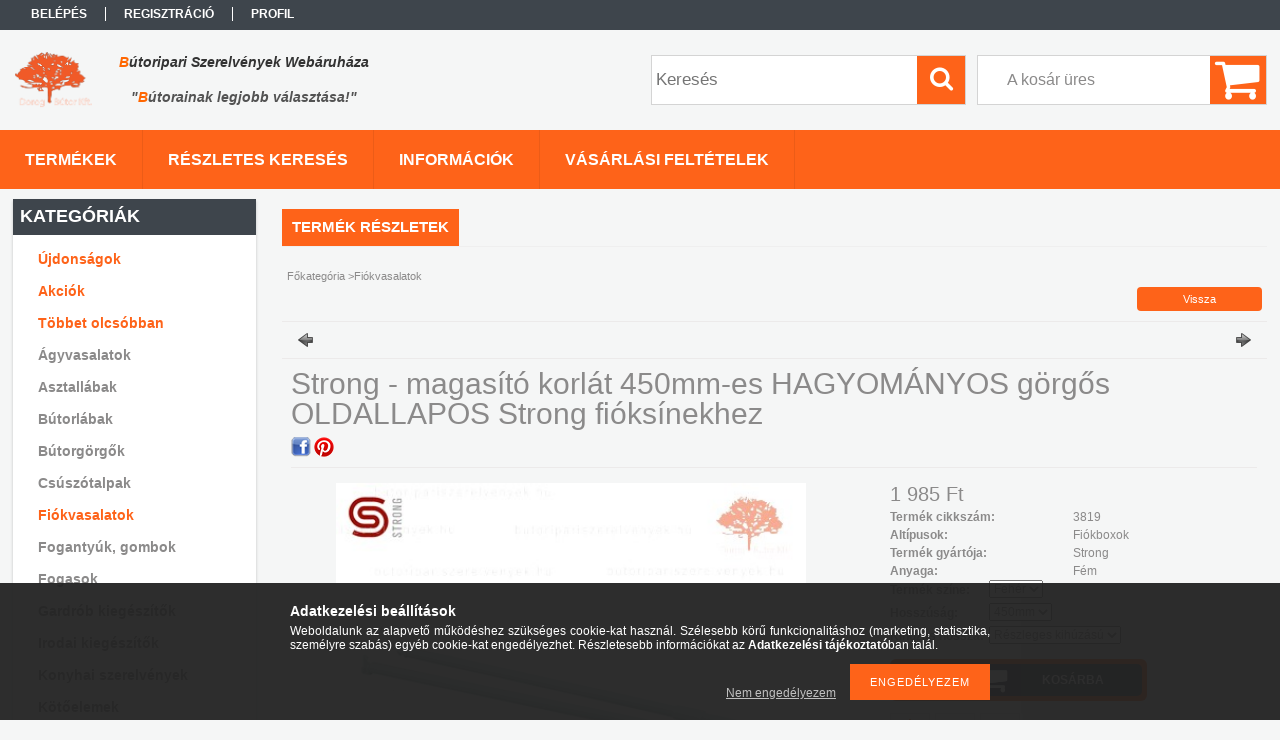

--- FILE ---
content_type: text/html; charset=UTF-8
request_url: https://butoripariszerelvenyek.hu/spd/286642/Strong-magasito-korlat-450mm-es-HAGYOMANYOS-gorgos
body_size: 15714
content:
<!DOCTYPE html PUBLIC "-//W3C//DTD XHTML 1.0 Transitional//EN" "http://www.w3.org/TR/xhtml1/DTD/xhtml1-transitional.dtd">
<html xmlns="http://www.w3.org/1999/xhtml" lang="hu" xml:lang="hu">
<head>

<meta content="width=device-width, initial-scale=1.0, maximum-scale=2.0" name="viewport" />

<meta http-equiv="Content-Type" content="text/html; charset=utf-8">
<meta http-equiv="Content-Language" content="HU">
<meta http-equiv="Cache-Control" content="no-cache">
<meta name="description" content="Strong - magasító korlát 450mm-es HAGYOMÁNYOS görgős OLDALLAPOS Strong fióksínekhez, A korlát frontba szerelése ø10mm-es tiplivel történik!, Bútoripariszerelvén">
<meta name="robots" content="index, follow">
<meta http-equiv="X-UA-Compatible" content="IE=Edge">
<meta property="og:site_name" content="Bútoripariszerelvények.hu" />
<meta property="og:title" content="Strong - magasító korlát 450mm-es HAGYOMÁNYOS görgős OLDALLA">
<meta property="og:description" content="Strong - magasító korlát 450mm-es HAGYOMÁNYOS görgős OLDALLAPOS Strong fióksínekhez, A korlát frontba szerelése ø10mm-es tiplivel történik!, Bútoripariszerelvén">
<meta property="og:type" content="product">
<meta property="og:url" content="https://butoripariszerelvenyek.hu/spd/286642/Strong-magasito-korlat-450mm-es-HAGYOMANYOS-gorgos">
<meta property="og:image" content="https://butoripariszerelvenyek.hu/img/43285/286629/470x450/286629.jpg">
<meta name="google-site-verification" content="891tbUGtcsHXl3RsFclAAoYBorV-D7k2AxByW8Tv1V4">
<meta property="fb:admins" content="220019544811134">
<meta name="mobile-web-app-capable" content="yes">
<meta name="apple-mobile-web-app-capable" content="yes">
<meta name="MobileOptimized" content="320">
<meta name="HandheldFriendly" content="true">

<title>Strong - magasító korlát 450mm-es HAGYOMÁNYOS görgős OLDALLA</title>


<script type="text/javascript">
var service_type="shop";
var shop_url_main="https://butoripariszerelvenyek.hu";
var actual_lang="hu";
var money_len="0";
var money_thousend=" ";
var money_dec=",";
var shop_id=43285;
var unas_design_url="https:"+"/"+"/"+"butoripariszerelvenyek.hu"+"/"+"!common_design"+"/"+"custom"+"/"+"bipsz.unas.hu"+"/";
var unas_design_code='0';
var unas_base_design_code='1300';
var unas_design_ver=2;
var unas_design_subver=0;
var unas_shop_url='https://butoripariszerelvenyek.hu';
var responsive="yes";
var config_plus=new Array();
config_plus['product_tooltip']=1;
config_plus['money_type']='Ft';
config_plus['money_type_display']='Ft';
var lang_text=new Array();

var UNAS = UNAS || {};
UNAS.shop={"base_url":'https://butoripariszerelvenyek.hu',"domain":'butoripariszerelvenyek.hu',"username":'bipsz.unas.hu',"id":43285,"lang":'hu',"currency_type":'Ft',"currency_code":'HUF',"currency_rate":'1',"currency_length":0,"base_currency_length":0,"canonical_url":'https://butoripariszerelvenyek.hu/spd/286642/Strong-magasito-korlat-450mm-es-HAGYOMANYOS-gorgos'};
UNAS.design={"code":'0',"page":'artdet'};
UNAS.api_auth="64a698a148e8ba504b7aea1b7d441bda";
UNAS.customer={"email":'',"id":0,"group_id":0,"without_registration":0};
UNAS.shop["category_id"]="212242";
UNAS.shop["sku"]="286642";
UNAS.shop["product_id"]="105123629";
UNAS.shop["only_private_customer_can_purchase"] = false;
 

UNAS.text = {
    "button_overlay_close": `Bezár`,
    "popup_window": `Felugró ablak`,
    "list": `lista`,
    "updating_in_progress": `frissítés folyamatban`,
    "updated": `frissítve`,
    "is_opened": `megnyitva`,
    "is_closed": `bezárva`,
    "deleted": `törölve`,
    "consent_granted": `hozzájárulás megadva`,
    "consent_rejected": `hozzájárulás elutasítva`,
    "field_is_incorrect": `mező hibás`,
    "error_title": `Hiba!`,
    "product_variants": `termék változatok`,
    "product_added_to_cart": `A termék a kosárba került`,
    "product_added_to_cart_with_qty_problem": `A termékből csak [qty_added_to_cart] [qty_unit] került kosárba`,
    "product_removed_from_cart": `A termék törölve a kosárból`,
    "reg_title_name": `Név`,
    "reg_title_company_name": `Cégnév`,
    "number_of_items_in_cart": `Kosárban lévő tételek száma`,
    "cart_is_empty": `A kosár üres`,
    "cart_updated": `A kosár frissült`
};


UNAS.text["delete_from_compare"]= `Törlés összehasonlításból`;
UNAS.text["comparison"]= `Összehasonlítás`;

UNAS.text["delete_from_favourites"]= `Törlés a kedvencek közül`;
UNAS.text["add_to_favourites"]= `Kedvencekhez`;






window.lazySizesConfig=window.lazySizesConfig || {};
window.lazySizesConfig.loadMode=1;
window.lazySizesConfig.loadHidden=false;

window.dataLayer = window.dataLayer || [];
function gtag(){dataLayer.push(arguments)};
gtag('js', new Date());
</script>

<script src="https://butoripariszerelvenyek.hu/!common_packages/jquery/jquery-3.2.1.js?mod_time=1682493235" type="text/javascript"></script>
<script src="https://butoripariszerelvenyek.hu/!common_packages/jquery/plugins/migrate/migrate.js?mod_time=1682493235" type="text/javascript"></script>
<script src="https://butoripariszerelvenyek.hu/!common_packages/jquery/plugins/bgiframe/bgiframe.js?mod_time=1682493235" type="text/javascript"></script>
<script src="https://butoripariszerelvenyek.hu/!common_packages/jquery/plugins/ajaxqueue/ajaxqueue.js?mod_time=1682493235" type="text/javascript"></script>
<script src="https://butoripariszerelvenyek.hu/!common_packages/jquery/plugins/color/color.js?mod_time=1682493235" type="text/javascript"></script>
<script src="https://butoripariszerelvenyek.hu/!common_packages/jquery/plugins/autocomplete/autocomplete.js?mod_time=1751452520" type="text/javascript"></script>
<script src="https://butoripariszerelvenyek.hu/!common_packages/jquery/plugins/cookie/cookie.js?mod_time=1682493235" type="text/javascript"></script>
<script src="https://butoripariszerelvenyek.hu/!common_packages/jquery/plugins/treeview/treeview.js?mod_time=1682493235" type="text/javascript"></script>
<script src="https://butoripariszerelvenyek.hu/!common_packages/jquery/plugins/treeview/treeview.edit.js?mod_time=1682493235" type="text/javascript"></script>
<script src="https://butoripariszerelvenyek.hu/!common_packages/jquery/plugins/treeview/treeview-unas.async.js?mod_time=1682493235" type="text/javascript"></script>
<script src="https://butoripariszerelvenyek.hu/!common_packages/jquery/plugins/tools/tools-1.2.7.js?mod_time=1682493235" type="text/javascript"></script>
<script src="https://butoripariszerelvenyek.hu/!common_packages/jquery/plugins/bxslider/bxslider-4.2.12.js?mod_time=1682493235" type="text/javascript"></script>
<script src="https://butoripariszerelvenyek.hu/!common_packages/jquery/own/shop_common/exploded/common.js?mod_time=1764831093" type="text/javascript"></script>
<script src="https://butoripariszerelvenyek.hu/!common_packages/jquery/own/shop_common/exploded/common_overlay.js?mod_time=1754986321" type="text/javascript"></script>
<script src="https://butoripariszerelvenyek.hu/!common_packages/jquery/own/shop_common/exploded/common_shop_popup.js?mod_time=1754991412" type="text/javascript"></script>
<script src="https://butoripariszerelvenyek.hu/!common_packages/jquery/own/shop_common/exploded/common_start_checkout.js?mod_time=1752056293" type="text/javascript"></script>
<script src="https://butoripariszerelvenyek.hu/!common_packages/jquery/own/shop_common/exploded/design_1500.js?mod_time=1725525511" type="text/javascript"></script>
<script src="https://butoripariszerelvenyek.hu/!common_packages/jquery/own/shop_common/exploded/function_change_address_on_order_methods.js?mod_time=1752056293" type="text/javascript"></script>
<script src="https://butoripariszerelvenyek.hu/!common_packages/jquery/own/shop_common/exploded/function_check_password.js?mod_time=1751452520" type="text/javascript"></script>
<script src="https://butoripariszerelvenyek.hu/!common_packages/jquery/own/shop_common/exploded/function_check_zip.js?mod_time=1767692285" type="text/javascript"></script>
<script src="https://butoripariszerelvenyek.hu/!common_packages/jquery/own/shop_common/exploded/function_compare.js?mod_time=1751452520" type="text/javascript"></script>
<script src="https://butoripariszerelvenyek.hu/!common_packages/jquery/own/shop_common/exploded/function_customer_addresses.js?mod_time=1725525511" type="text/javascript"></script>
<script src="https://butoripariszerelvenyek.hu/!common_packages/jquery/own/shop_common/exploded/function_delivery_point_select.js?mod_time=1751452520" type="text/javascript"></script>
<script src="https://butoripariszerelvenyek.hu/!common_packages/jquery/own/shop_common/exploded/function_favourites.js?mod_time=1725525511" type="text/javascript"></script>
<script src="https://butoripariszerelvenyek.hu/!common_packages/jquery/own/shop_common/exploded/function_infinite_scroll.js?mod_time=1758625001" type="text/javascript"></script>
<script src="https://butoripariszerelvenyek.hu/!common_packages/jquery/own/shop_common/exploded/function_language_and_currency_change.js?mod_time=1751452520" type="text/javascript"></script>
<script src="https://butoripariszerelvenyek.hu/!common_packages/jquery/own/shop_common/exploded/function_param_filter.js?mod_time=1764233414" type="text/javascript"></script>
<script src="https://butoripariszerelvenyek.hu/!common_packages/jquery/own/shop_common/exploded/function_postsale.js?mod_time=1751452520" type="text/javascript"></script>
<script src="https://butoripariszerelvenyek.hu/!common_packages/jquery/own/shop_common/exploded/function_product_print.js?mod_time=1725525511" type="text/javascript"></script>
<script src="https://butoripariszerelvenyek.hu/!common_packages/jquery/own/shop_common/exploded/function_product_subscription.js?mod_time=1751452520" type="text/javascript"></script>
<script src="https://butoripariszerelvenyek.hu/!common_packages/jquery/own/shop_common/exploded/function_recommend.js?mod_time=1751452520" type="text/javascript"></script>
<script src="https://butoripariszerelvenyek.hu/!common_packages/jquery/own/shop_common/exploded/function_saved_cards.js?mod_time=1751452520" type="text/javascript"></script>
<script src="https://butoripariszerelvenyek.hu/!common_packages/jquery/own/shop_common/exploded/function_saved_filter_delete.js?mod_time=1751452520" type="text/javascript"></script>
<script src="https://butoripariszerelvenyek.hu/!common_packages/jquery/own/shop_common/exploded/function_search_smart_placeholder.js?mod_time=1751452520" type="text/javascript"></script>
<script src="https://butoripariszerelvenyek.hu/!common_packages/jquery/own/shop_common/exploded/function_vote.js?mod_time=1725525511" type="text/javascript"></script>
<script src="https://butoripariszerelvenyek.hu/!common_packages/jquery/own/shop_common/exploded/page_cart.js?mod_time=1767791926" type="text/javascript"></script>
<script src="https://butoripariszerelvenyek.hu/!common_packages/jquery/own/shop_common/exploded/page_customer_addresses.js?mod_time=1768291152" type="text/javascript"></script>
<script src="https://butoripariszerelvenyek.hu/!common_packages/jquery/own/shop_common/exploded/page_order_checkout.js?mod_time=1725525511" type="text/javascript"></script>
<script src="https://butoripariszerelvenyek.hu/!common_packages/jquery/own/shop_common/exploded/page_order_details.js?mod_time=1725525511" type="text/javascript"></script>
<script src="https://butoripariszerelvenyek.hu/!common_packages/jquery/own/shop_common/exploded/page_order_methods.js?mod_time=1760086915" type="text/javascript"></script>
<script src="https://butoripariszerelvenyek.hu/!common_packages/jquery/own/shop_common/exploded/page_order_return.js?mod_time=1725525511" type="text/javascript"></script>
<script src="https://butoripariszerelvenyek.hu/!common_packages/jquery/own/shop_common/exploded/page_order_send.js?mod_time=1725525511" type="text/javascript"></script>
<script src="https://butoripariszerelvenyek.hu/!common_packages/jquery/own/shop_common/exploded/page_order_subscriptions.js?mod_time=1751452520" type="text/javascript"></script>
<script src="https://butoripariszerelvenyek.hu/!common_packages/jquery/own/shop_common/exploded/page_order_verification.js?mod_time=1752056293" type="text/javascript"></script>
<script src="https://butoripariszerelvenyek.hu/!common_packages/jquery/own/shop_common/exploded/page_product_details.js?mod_time=1751452520" type="text/javascript"></script>
<script src="https://butoripariszerelvenyek.hu/!common_packages/jquery/own/shop_common/exploded/page_product_list.js?mod_time=1725525511" type="text/javascript"></script>
<script src="https://butoripariszerelvenyek.hu/!common_packages/jquery/own/shop_common/exploded/page_product_reviews.js?mod_time=1751452520" type="text/javascript"></script>
<script src="https://butoripariszerelvenyek.hu/!common_packages/jquery/own/shop_common/exploded/page_reg.js?mod_time=1756187461" type="text/javascript"></script>
<script src="https://butoripariszerelvenyek.hu/!common_packages/jquery/plugins/hoverintent/hoverintent.js?mod_time=1682493235" type="text/javascript"></script>
<script src="https://butoripariszerelvenyek.hu/!common_packages/jquery/own/shop_tooltip/shop_tooltip.js?mod_time=1753441722" type="text/javascript"></script>
<script src="https://butoripariszerelvenyek.hu/!common_packages/jquery/plugins/responsive_menu/responsive_menu-unas.js?mod_time=1682493235" type="text/javascript"></script>

<link href="https://butoripariszerelvenyek.hu/!common_packages/jquery/plugins/autocomplete/autocomplete.css?mod_time=1682493235" rel="stylesheet" type="text/css">
<link href="https://butoripariszerelvenyek.hu/!common_design/base/001300/css/common.css?mod_time=1751452521" rel="stylesheet" type="text/css">
<link href="https://butoripariszerelvenyek.hu/!common_design/base/001300/css/page.css?mod_time=1682493236" rel="stylesheet" type="text/css">
<link href="https://butoripariszerelvenyek.hu/!common_design/base/001300/css/page_artdet_2.css?mod_time=1682493236" rel="stylesheet" type="text/css">
<link href="https://butoripariszerelvenyek.hu/!common_design/base/001300/css/box.css?mod_time=1682493236" rel="stylesheet" type="text/css">
<link href="https://butoripariszerelvenyek.hu/!common_design/custom/bipsz.unas.hu/css/layout.css?mod_time=1487667292" rel="stylesheet" type="text/css">
<link href="https://butoripariszerelvenyek.hu/!common_design/base/001300/css/design.css?mod_time=1682493236" rel="stylesheet" type="text/css">
<link href="https://butoripariszerelvenyek.hu/!common_design/custom/bipsz.unas.hu/css/design_custom.css?mod_time=1487667292" rel="stylesheet" type="text/css">
<link href="https://butoripariszerelvenyek.hu/!common_design/custom/bipsz.unas.hu/css/custom.css?mod_time=1487667292" rel="stylesheet" type="text/css">
<link href="https://butoripariszerelvenyek.hu/!common_design/custom/bipsz.unas.hu/element/own.css?mod_time=1768389443" rel="stylesheet" type="text/css">

<link href="https://butoripariszerelvenyek.hu/spd/286642/Strong-magasito-korlat-450mm-es-HAGYOMANYOS-gorgos" rel="canonical">
<link href="https://butoripariszerelvenyek.hu/shop_ordered/43285/design_pic/favicon.ico" rel="shortcut icon">
<script type="text/javascript">
        var google_consent=1;
    
        gtag('consent', 'default', {
           'ad_storage': 'denied',
           'ad_user_data': 'denied',
           'ad_personalization': 'denied',
           'analytics_storage': 'denied',
           'functionality_storage': 'denied',
           'personalization_storage': 'denied',
           'security_storage': 'granted'
        });

    
        gtag('consent', 'update', {
           'ad_storage': 'denied',
           'ad_user_data': 'denied',
           'ad_personalization': 'denied',
           'analytics_storage': 'denied',
           'functionality_storage': 'denied',
           'personalization_storage': 'denied',
           'security_storage': 'granted'
        });

        </script>
    <script async src="https://www.googletagmanager.com/gtag/js?id=G-Q6EXFJ2JQY"></script>    <script type="text/javascript">
    gtag('config', 'G-Q6EXFJ2JQY');

        </script>
        <script type="text/javascript">
    var google_analytics=1;

                gtag('event', 'view_item', {
              "currency": "HUF",
              "value": '1985',
              "items": [
                  {
                      "item_id": "286642",
                      "item_name": "Strong - magasító korlát 450mm-es HAGYOMÁNYOS görgős OLDALLAPOS Strong fióksínekhez",
                      "item_category": "Fiókvasalatok",
                      "price": '1985'
                  }
              ],
              'non_interaction': true
            });
               </script>
       <script type="text/javascript">
        var google_ads=1;

                gtag('event','remarketing', {
            'ecomm_pagetype': 'product',
            'ecomm_prodid': ["286642"],
            'ecomm_totalvalue': 1985        });
            </script>
    
<script src="https://butoripariszerelvenyek.hu/!common_design/base/001300/unas_design_resp.js?ver=5" type="text/javascript"></script>  
</head>

<body class='design_ver2' id="ud_shop_artdet">
    <div id="fb-root"></div>
    <script>
        window.fbAsyncInit = function() {
            FB.init({
                xfbml            : true,
                version          : 'v22.0'
            });
        };
    </script>
    <script async defer crossorigin="anonymous" src="https://connect.facebook.net/hu_HU/sdk.js"></script>
    <div id="image_to_cart" style="display:none; position:absolute; z-index:100000;"></div>
<div class="overlay_common overlay_warning" id="overlay_cart_add"></div>
<script type="text/javascript">$(document).ready(function(){ overlay_init("cart_add",{"onBeforeLoad":false}); });</script>
<div id="overlay_login_outer"></div>	
	<script type="text/javascript">
	$(document).ready(function(){
	    var login_redir_init="";

		$("#overlay_login_outer").overlay({
			onBeforeLoad: function() {
                var login_redir_temp=login_redir_init;
                if (login_redir_act!="") {
                    login_redir_temp=login_redir_act;
                    login_redir_act="";
                }

				                    var temp_href="https://butoripariszerelvenyek.hu/shop_login.php";
                    if (login_redir_temp!="") temp_href=temp_href+"?login_redir="+encodeURIComponent(login_redir_temp);
					location.href=temp_href;
								},
			top: 50,
						closeOnClick: (config_plus['overlay_close_on_click_forced'] === 1),
			onClose: function(event, overlayIndex) {
				$("#login_redir").val("");
			},
			load: false
		});
		
			});
	function overlay_login() {
		$(document).ready(function(){
			$("#overlay_login_outer").overlay().load();
		});
	}
	function overlay_login_remind() {
        if (unas_design_ver >= 5) {
            $("#overlay_remind").overlay().load();
        } else {
            $(document).ready(function () {
                $("#overlay_login_outer").overlay().close();
                setTimeout('$("#overlay_remind").overlay().load();', 250);
            });
        }
	}

    var login_redir_act="";
    function overlay_login_redir(redir) {
        login_redir_act=redir;
        $("#overlay_login_outer").overlay().load();
    }
	</script>  
	<div class="overlay_common overlay_info" id="overlay_remind"></div>
<script type="text/javascript">$(document).ready(function(){ overlay_init("remind",[]); });</script>

	<script type="text/javascript">
    	function overlay_login_error_remind() {
		$(document).ready(function(){
			load_login=0;
			$("#overlay_error").overlay().close();
			setTimeout('$("#overlay_remind").overlay().load();', 250);	
		});
	}
	</script>  
	<div class="overlay_common overlay_info" id="overlay_newsletter"></div>
<script type="text/javascript">$(document).ready(function(){ overlay_init("newsletter",[]); });</script>

<script type="text/javascript">
function overlay_newsletter() {
    $(document).ready(function(){
        $("#overlay_newsletter").overlay().load();
    });
}
</script>
<div class="overlay_common overlay_error" id="overlay_script"></div>
<script type="text/javascript">$(document).ready(function(){ overlay_init("script",[]); });</script>
    <script>
    $(document).ready(function() {
        $.ajax({
            type: "GET",
            url: "https://butoripariszerelvenyek.hu/shop_ajax/ajax_stat.php",
            data: {master_shop_id:"43285",get_ajax:"1"}
        });
    });
    </script>
    

<div id='banner_popup_content'></div>

<div id="container">
	

    <div id="menu_resp">
        <a class="resp_close_plus"><span></span></a>
        <ul> 
            <li>
    
        
            
                <script type='text/javascript'>
                    function overlay_login() {
                        $(document).ready(function(){
                            $("#overlay_login_outer").overlay().load();
                        });
                    }
                </script>
                <a href="javascript:overlay_login();" class="text_normal">Belépés</a>
            

            
        

        
        

        

    
</li>
            <li><a href="https://butoripariszerelvenyek.hu/shop_reg.php"><strong>Regisztráció</strong></a></li>
            <li><a href="https://butoripariszerelvenyek.hu/shop_order_track.php"><strong>Profil</strong></a></li>
            <li><a href="https://butoripariszerelvenyek.hu/shop_help.php"><strong>Vásárlási feltételek</strong></a></li>
            <li><a href="https://butoripariszerelvenyek.hu/shop_searchcomplex.php"><strong>Részletes keresés</strong></a></li>
            <li><a href="https://butoripariszerelvenyek.hu/shop_contact.php"><strong>Információk</strong></a></li>                            
            <li></li>
            <li><ul></ul></li>
        </ul> 
        <div id="resp_banner_box">
            
            
            <div id='temp_box_banner_container_31607' class='box_content_container'><div id='temp_box_banner_title_31607' class='box_content_title'>Szállítás</div><div id='temp_box_banner_31607' class='box_content'><div class='box_txt text_normal'><p style="text-align: center;"><a href="https://butoripariszerelvenyek.hu/shop_contact.php" title="Információk"><img src="https://butoripariszerelvenyek.hu/shop_ordered/43285/pic/szallitas.gif" width="230" height="230" caption="false" /></a></p></div></div></div><div id='temp_box_banner_container_52005' class='box_content_container'><div id='temp_box_banner_title_52005' class='box_content_title'>online Pénztárca</div><div id='temp_box_banner_52005' class='box_content'><div class='box_txt text_normal'><p><a href="https://butoripariszerelvenyek.hu/onlinepenztarca" title="onlinePénztárca - &quot;Fizess ingyen&quot;"><img src="https://butoripariszerelvenyek.hu/shop_ordered/43285/pic/onlinePenztarca2.PNG" alt="" width="234" height="88" /></a></p></div></div></div><div id='temp_box_banner_container_37897' class='box_content_container'><div id='temp_box_banner_title_37897' class='box_content_title'>Kövessen Facebook-on!</div><div id='temp_box_banner_37897' class='box_content'><div class='box_txt text_normal'><div id="fb-root"></div>
<script>// <![CDATA[
(function(d, s, id) {
  var js, fjs = d.getElementsByTagName(s)[0];
  if (d.getElementById(id)) return;
  js = d.createElement(s); js.id = id;
  js.src = "//connect.facebook.net/hu_HU/sdk.js#xfbml=1&version=v2.8";
  fjs.parentNode.insertBefore(js, fjs);
}(document, 'script', 'facebook-jssdk'));
// ]]></script>
<div class="fb-page" data-href="https://www.facebook.com/butoripariszerelvenyek.hu" data-tabs="timeline" data-width="250" data-height="395" data-small-header="true" data-adapt-container-width="true" data-hide-cover="false" data-show-facepile="true">
<blockquote cite="https://www.facebook.com/butoripariszerelvenyek.hu" class="fb-xfbml-parse-ignore"><a href="https://www.facebook.com/butoripariszerelvenyek.hu">butoripariszerelvenyek.hu</a></blockquote>
</div></div></div></div><div id='temp_box_banner_container_37901' class='box_content_container'><div id='temp_box_banner_title_37901' class='box_content_title'>Fogyasztó Barát </div><div id='temp_box_banner_37901' class='box_content'><div class='box_txt text_normal'><p><a href="https://butoripariszerelvenyek.hu/fogyaszto-barat"><img src="https://butoripariszerelvenyek.hu/shop_ordered/43285/pic/fogyaszto_barat_jelveny_final_250_a.png" width="200" height="200" title="Fogyasztó Barát" style="display: block; margin-left: auto; margin-right: auto;" /></a></p>
<p style="text-align: center;"><a href="https://butoripariszerelvenyek.hu/fogyaszto-barat">(kattintson a képre)</a></p></div></div></div><div id='temp_box_banner_container_45633' class='box_content_container'><div id='temp_box_banner_title_45633' class='box_content_title'>Adatkezelési tájékoztató</div><div id='temp_box_banner_45633' class='box_content'><div class='box_txt text_normal'><p><a href="https://butoripariszerelvenyek.hu/adatkezeles" target="_blank" rel="noopener"><img src="https://butoripariszerelvenyek.hu/shop_ordered/43285/pic/adatkezeles.png" width="200" height="200" caption="false" /></a></p>
<p style="text-align: center;"><a href="https://butoripariszerelvenyek.hu/adatkezeles"><span>(kattintson a képre)</span></a></p></div></div></div><div id='temp_box_banner_container_38193' class='box_content_container'><div id='temp_box_banner_title_38193' class='box_content_title'>Tanúsítvány</div><div id='temp_box_banner_38193' class='box_content'><div class='box_txt text_normal'><p style="text-align: center;"><img src="https://butoripariszerelvenyek.hu/shop_ordered/43285/pic/ssl_logo.PNG" width="133" height="141" /></p></div></div></div>
            
        </div>                             
    </div>  	
    
    <div id="header">
    	<div id="header_top">
        	<div id="header_menu">
                	<ul>
						<li class="login">
    
        
            
                <script type='text/javascript'>
                    function overlay_login() {
                        $(document).ready(function(){
                            $("#overlay_login_outer").overlay().load();
                        });
                    }
                </script>
                <a href="javascript:overlay_login();" class="text_normal">Belépés</a>
            

            
        

        
        

        

    
</li>
                        <li><a href="https://butoripariszerelvenyek.hu/shop_reg.php"><strong>Regisztráció</strong></a></li>                    
                        <li><a href="https://butoripariszerelvenyek.hu/shop_order_track.php"><strong>Profil</strong></a>	</li>
                    </ul>         
            </div>
        	<div id="money_lang">
            	<div id="money"></div>                  
            	<div id="lang"></div>
                <div id="lang_small"></div>
                <div class="clear_fix"></div>
            </div>
            <script type="text/javascript">
				if($("#money").html()=="") {
					$("#money").hide();
				}
				if($("#lang").html()=="") {
					$("#lang").hide();
				}						
			</script>	
            <div class="clear_fix"></div>
        </div>	
    	<div id="header_container">
        	<div id="logo"><div id='head_bx_content'><!-- UnasElement {type:editor} -->
<table style="width: 383.8px;" height="80">
<tbody>
<tr style="height: 10.6667px;">
<td style="width: 44px; text-align: center; height: 20.6667px;" rowspan="2"><a href="https://butoripariszerelvenyek.hu"><img src="https://butoripariszerelvenyek.hu/shop_ordered/43285/pic/logo.png" width="77" height="56" caption="false" /></a></td>
<td style="width: 328.8px; text-align: center; height: 20.6667px;" rowspan="2">
<p><a href="https://butoripariszerelvenyek.hu"><em><span style="font-size: 14px; font-family: verdana, geneva, sans-serif; color: #333333;"><strong><span style="color: #ff6600;">B</span>útoripari Szerelvények Webáruháza</strong></span></em></a></p>
<p><a href="https://butoripariszerelvenyek.hu"><em><span style="font-size: 14px;">"<span color="#ff6600" style="color: #ff6600;">B</span>útorainak legjobb választása!"</span></em></a></p>
</td>
</tr>
</tbody>
</table></div></div>
            <div id="cart"><div id='box_cart_content' class='box_content'>

    

    

    
        <div class='box_cart_item'>
            <a href='https://butoripariszerelvenyek.hu/shop_cart.php' class='text_small'>
                <span class='text_small'>
                    

                    

                    
                        <span class='box_cart_empty'>A kosár üres</span>
                        
                    
                </span>
            </a>
        </div>
    

    

    

    

    

    

    
        <script type="text/javascript">
            $("#cart").click(function() {
                document.location.href="https://butoripariszerelvenyek.hu/shop_cart.php";
            });
        </script>
    

</div></div>
            <div id="search"><div id='box_search_content' class='box_content'>
    <form name="form_include_search" id="form_include_search" action="https://butoripariszerelvenyek.hu/shop_search.php" method="get">
        <div class='box_search_field'><label><span class="text_small">Kifejezés:</span></label><span class="text_input"><input name="q" id="box_search_input" type="text" maxlength="255" class="text_small js-search-input" value="" placeholder="Keresés" /></span></div>
        <div class='box_search_button'><span class="text_button"><input type="submit" value="Keres" class="text_small" /></span></div>
    </form>
</div></div>
            
                <div id="header_container_inner_mobile">
                    <a href="#" onclick="responsive_cat_menu(); return false;" class="header_category_icon"><span></span>Kategóriák</a>
                        
                    <div id="header_container_inner_mobile_plusmenu"><a href="#" class="header_plusmenu_icon"><span></span></a></div>                
                    <div id="header_container_inner_mobile_cart"><a id="header_cart_button" href="https://butoripariszerelvenyek.hu/shop_cart.php"></a></div>
                    <a href="#" id="header_search_icon"><span></span></a>
                    <a href="#" id="header_filter_icon"><span></span></a> 
                    
                    <div id="header_container_inner_mobile_filter">
                        <div id="header_container_inner_mobile_filter_title"><a class="resp_close"><span></span></a></div>
                        <div id="header_container_inner_mobile_filter_container"></div>
                    </div>                    
                    <div class="clear_fix"></div>
                    
                    <script type="text/javascript">
						if ($("#box_filter_content").length=="") {
							$("a#header_filter_icon").hide();	
						}
					</script>
                                                                  
                </div>            
                        
            <div class="clear_fix"></div>
        </div>	
        <div id="header_bottom"><!-- --></div>
    </div>
    
    <div id="content">
    
        <div id="responsive_cat_menu"><div id="responsive_cat_menu_content"><script type="text/javascript">var responsive_menu='$(\'#responsive_cat_menu ul\').responsive_menu({ajax_type: "GET",ajax_param_str: "cat_key|aktcat",ajax_url: "https://butoripariszerelvenyek.hu/shop_ajax/ajax_box_cat.php",ajax_data: "master_shop_id=43285&lang_master=hu&get_ajax=1&type=responsive_call&box_var_name=shop_cat&box_var_already=no&box_var_responsive=yes&box_var_section=content&box_var_highlight=yes&box_var_type=normal&box_var_multilevel_id=responsive_cat_menu",menu_id: "responsive_cat_menu"});'; </script><div class="responsive_menu"><div class="responsive_menu_nav"><div class="responsive_menu_navtop"><div class="responsive_menu_back "></div><div class="responsive_menu_title ">Kategóriák</div><div class="responsive_menu_close "></div></div><div class="responsive_menu_navbottom"></div></div><div class="responsive_menu_content"><ul style="display:none;"><li><a href="https://butoripariszerelvenyek.hu/shop_artspec.php?artspec=2" class="text_small">Újdonságok</a></li><li><a href="https://butoripariszerelvenyek.hu/shop_artspec.php?artspec=1" class="text_small">Akciók</a></li><li><a href="https://butoripariszerelvenyek.hu/shop_artspec.php?artspec=10" class="text_small">Többet olcsóbban</a></li><li><span class="ajax_param">744547|212242</span><a href="https://butoripariszerelvenyek.hu/agyvasalatok" class="text_small resp_clickable" onclick="return false;">Ágyvasalatok</a></li><li><span class="ajax_param">678813|212242</span><a href="https://butoripariszerelvenyek.hu/asztallabak" class="text_small resp_clickable" onclick="return false;">Asztallábak</a></li><li><span class="ajax_param">444710|212242</span><a href="https://butoripariszerelvenyek.hu/butorlabak" class="text_small resp_clickable" onclick="return false;">Bútorlábak</a></li><li><span class="ajax_param">851484|212242</span><a href="https://butoripariszerelvenyek.hu/butorgorgok" class="text_small resp_clickable" onclick="return false;">Bútorgörgők</a></li><li><span class="ajax_param">328639|212242</span><a href="https://butoripariszerelvenyek.hu/csuszotalpak" class="text_small resp_clickable" onclick="return false;">Csúszótalpak</a></li><li class="active_menu"><span class="ajax_param">212242|212242</span><a href="https://butoripariszerelvenyek.hu/fiokvasalatok" class="text_small resp_clickable" onclick="return false;">Fiókvasalatok</a></li><li><span class="ajax_param">798099|212242</span><a href="https://butoripariszerelvenyek.hu/fogantyuk" class="text_small resp_clickable" onclick="return false;">Fogantyúk, gombok</a></li><li><span class="ajax_param">525563|212242</span><a href="https://butoripariszerelvenyek.hu/fogasok" class="text_small resp_clickable" onclick="return false;">Fogasok</a></li><li><span class="ajax_param">524465|212242</span><a href="https://butoripariszerelvenyek.hu/gardrob" class="text_small resp_clickable" onclick="return false;">Gardrób kiegészítők</a></li><li><span class="ajax_param">527823|212242</span><a href="https://butoripariszerelvenyek.hu/iroda" class="text_small resp_clickable" onclick="return false;">Irodai kiegészítők</a></li><li><span class="ajax_param">136101|212242</span><a href="https://butoripariszerelvenyek.hu/konyha" class="text_small resp_clickable" onclick="return false;">Konyhai szerelvények</a></li><li><div class="next_level_arrow"></div><span class="ajax_param">444039|212242</span><a href="https://butoripariszerelvenyek.hu/kotoelemek" class="text_small has_child resp_clickable" onclick="return false;">Kötőelemek</a></li><li><span class="ajax_param">332848|212242</span><a href="https://butoripariszerelvenyek.hu/nyilovasalatok" class="text_small resp_clickable" onclick="return false;">Le-felnyíló vasalatok</a></li><li><div class="next_level_arrow"></div><span class="ajax_param">377489|212242</span><a href="https://butoripariszerelvenyek.hu/sct/377489/Pantok-zsanerok" class="text_small has_child resp_clickable" onclick="return false;">Pántok, zsanérok</a></li><li><div class="next_level_arrow"></div><span class="ajax_param">356713|212242</span><a href="https://butoripariszerelvenyek.hu/polctartok" class="text_small has_child resp_clickable" onclick="return false;">Polctartók</a></li><li><span class="ajax_param">129423|212242</span><a href="https://butoripariszerelvenyek.hu/toloajto-vas" class="text_small resp_clickable" onclick="return false;">Tolóajtó vasalatok</a></li><li><span class="ajax_param">566037|212242</span><a href="https://butoripariszerelvenyek.hu/zarak" class="text_small resp_clickable" onclick="return false;">Zárak</a></li><li><span class="ajax_param">224013|212242</span><a href="https://butoripariszerelvenyek.hu/egyeb" class="text_small resp_clickable" onclick="return false;">Egyéb</a></li></ul></div></div></div></div>    
    
    	<div id="content_top">
        	<div id="content_top_menu_full_sf" class="content_top_menu">
            	<ul>
                	<li><a href="https://butoripariszerelvenyek.hu/sct/0/"><strong>Termékek</strong></a></li>
                    <li><a href="https://butoripariszerelvenyek.hu/shop_searchcomplex.php"><strong>Részletes keresés</strong></a></li>
                    <li><a href="https://butoripariszerelvenyek.hu/shop_contact.php"><strong>Információk</strong></a></li>
                    <li><a href="https://butoripariszerelvenyek.hu/shop_help.php"><strong>Vásárlási feltételek</strong></a></li>
                    
                    
                </ul>
            </div>
            <div id="content_top_menu_1000" class="content_top_menu"><div id="menu_content15"><ul><li class="menu_item_1"><span class="menu_item_inner"><a href="https://butoripariszerelvenyek.hu/sct/0/"><strong>Termékek</strong></a></span></li><li class="menu_item_2"><span class="menu_item_inner"><a href="https://butoripariszerelvenyek.hu/shop_searchcomplex.php"><strong>Részletes keresés</strong></a></span></li><li class="menu_item_3"><span class="menu_item_inner"><a href="https://butoripariszerelvenyek.hu/shop_contact.php"><strong>Információk</strong></a></span></li><li class="menu_item_4"><span class="menu_item_inner"><a href="https://butoripariszerelvenyek.hu/shop_help.php"><strong>Vásárlási feltételek</strong></a></span></li></ul></div></div>
        </div>
        <div id="content_container_outer"><div id="content_container"><div id="content_container_inner">    
        	
            <div id="left">
                <div id="box_left">
                	
                    
                    
                    <div id="left_home_full">
                    
                    </div>
                    
                    <div id="left_home_1000">
                    
                    </div>	                    	
                
                    <div id='box_container_shop_cat' class='box_container_1'>
                    <div class="box_left_full">
                        <div class="box_left_top"><!-- --></div>
                        <div class="box_left_title">Kategóriák</div>
                        <div class="box_left_container"><div id='box_cat_content' class='box_content box_cat_type_ajax'><ul id='box_cat_main'><li id='box_cat_spec_new'><span class='box_cat_spec'><a href='https://butoripariszerelvenyek.hu/shop_artspec.php?artspec=2' class='text_small'><span class='text_color_fault'>Újdonságok</span></a></span></li><li id='box_cat_spec_akcio'><span class='box_cat_spec'><a href='https://butoripariszerelvenyek.hu/shop_artspec.php?artspec=1' class='text_small'><span class='text_color_fault'>Akciók</span></a></span></li><li id='box_cat_spec_qty'><span class='box_cat_spec'><a href='https://butoripariszerelvenyek.hu/shop_artspec.php?artspec=10' class='text_small'><span class='text_color_fault'>Többet olcsóbban</span></a></span></li><li id='box_cat_1_744547' class=''><span class='text_small box_cat_style0 box_cat_level0 text_style_strong'><a href='https://butoripariszerelvenyek.hu/agyvasalatok' class='text_small text_style_strong box_cat_click_level0' >Ágyvasalatok</a></span></li><li id='box_cat_1_678813' class=''><span class='text_small box_cat_style0 box_cat_level0 text_style_strong'><a href='https://butoripariszerelvenyek.hu/asztallabak' class='text_small text_style_strong box_cat_click_level0' >Asztallábak</a></span></li><li id='box_cat_1_444710' class=''><span class='text_small box_cat_style0 box_cat_level0 text_style_strong'><a href='https://butoripariszerelvenyek.hu/butorlabak' class='text_small text_style_strong box_cat_click_level0' >Bútorlábak</a></span></li><li id='box_cat_1_851484' class=''><span class='text_small box_cat_style0 box_cat_level0 text_style_strong'><a href='https://butoripariszerelvenyek.hu/butorgorgok' class='text_small text_style_strong box_cat_click_level0' >Bútorgörgők</a></span></li><li id='box_cat_1_328639' class=''><span class='text_small box_cat_style0 box_cat_level0 text_style_strong'><a href='https://butoripariszerelvenyek.hu/csuszotalpak' class='text_small text_style_strong box_cat_click_level0' >Csúszótalpak</a></span></li><li id='box_cat_1_212242' class=''><span class='text_small box_cat_style0 box_cat_level0 text_style_strong text_color_fault text_style_strong'><a href='https://butoripariszerelvenyek.hu/fiokvasalatok' class='text_small text_style_strong text_color_fault text_style_strong box_cat_click_level0' >Fiókvasalatok</a></span></li><li id='box_cat_1_798099' class=''><span class='text_small box_cat_style0 box_cat_level0 text_style_strong'><a href='https://butoripariszerelvenyek.hu/fogantyuk' class='text_small text_style_strong box_cat_click_level0' >Fogantyúk, gombok</a></span></li><li id='box_cat_1_525563' class=''><span class='text_small box_cat_style0 box_cat_level0 text_style_strong'><a href='https://butoripariszerelvenyek.hu/fogasok' class='text_small text_style_strong box_cat_click_level0' >Fogasok</a></span></li><li id='box_cat_1_524465' class=''><span class='text_small box_cat_style0 box_cat_level0 text_style_strong'><a href='https://butoripariszerelvenyek.hu/gardrob' class='text_small text_style_strong box_cat_click_level0' >Gardrób kiegészítők</a></span></li><li id='box_cat_1_527823' class=''><span class='text_small box_cat_style0 box_cat_level0 text_style_strong'><a href='https://butoripariszerelvenyek.hu/iroda' class='text_small text_style_strong box_cat_click_level0' >Irodai kiegészítők</a></span></li><li id='box_cat_1_136101' class=''><span class='text_small box_cat_style0 box_cat_level0 text_style_strong'><a href='https://butoripariszerelvenyek.hu/konyha' class='text_small text_style_strong box_cat_click_level0' >Konyhai szerelvények</a></span></li><li id='box_cat_1_444039' class=' hasChildren'><span class='text_small box_cat_style0 box_cat_level0 text_style_strong box_cat_click_level0'>Kötőelemek</span>
<ul style="display: none;"><li><span class="placeholder">&nbsp;</span></li></ul></li><li id='box_cat_1_332848' class=''><span class='text_small box_cat_style0 box_cat_level0 text_style_strong'><a href='https://butoripariszerelvenyek.hu/nyilovasalatok' class='text_small text_style_strong box_cat_click_level0' >Le-felnyíló vasalatok</a></span></li><li id='box_cat_1_377489' class=' hasChildren'><span class='text_small box_cat_style0 box_cat_level0 text_style_strong box_cat_click_level0'>Pántok, zsanérok</span>
<ul style="display: none;"><li><span class="placeholder">&nbsp;</span></li></ul></li><li id='box_cat_1_356713' class=' hasChildren'><span class='text_small box_cat_style0 box_cat_level0 text_style_strong box_cat_click_level0'>Polctartók</span>
<ul style="display: none;"><li><span class="placeholder">&nbsp;</span></li></ul></li><li id='box_cat_1_129423' class=''><span class='text_small box_cat_style0 box_cat_level0 text_style_strong'><a href='https://butoripariszerelvenyek.hu/toloajto-vas' class='text_small text_style_strong box_cat_click_level0' >Tolóajtó vasalatok</a></span></li><li id='box_cat_1_566037' class=''><span class='text_small box_cat_style0 box_cat_level0 text_style_strong'><a href='https://butoripariszerelvenyek.hu/zarak' class='text_small text_style_strong box_cat_click_level0' >Zárak</a></span></li><li id='box_cat_1_224013' class=''><span class='text_small box_cat_style0 box_cat_level0 text_style_strong'><a href='https://butoripariszerelvenyek.hu/egyeb' class='text_small text_style_strong box_cat_click_level0' >Egyéb</a></span></li></ul></div></div>
                        <div class="box_left_bottom"><!-- --></div>	
                    </div>
					</div><div id='box_container_shop_compare' class='box_container_2'>
                    <div class="box_left_full">
                        <div class="box_left_top"><!-- --></div>
                        <div class="box_left_title">Összehasonlítás</div>
                        <div class="box_left_container"><div id='box_compare_content' class='box_content'>

    

    

    <script type="text/javascript">
	$(document).ready(function(){ $("#box_container_shop_compare").css("display","none"); });</script>


</div></div>
                        <div class="box_left_bottom"><!-- --></div>	
                    </div>
					</div><div id='box_container_shop_top' class='box_container_3'>
                    <div class="box_left_full">
                        <div class="box_left_top"><!-- --></div>
                        <div class="box_left_title">TOP termékek</div>
                        <div class="box_left_container"><div id='box_top_content' class='box_content box_top_content'><div class='box_content_ajax' data-min-length='3'></div><script type="text/javascript">
	$.ajax({
		type: "GET",
		async: true,
		url: "https://butoripariszerelvenyek.hu/shop_ajax/ajax_box_top.php",
		data: {
			box_id:"",
			cat_endid:"212242",
			get_ajax:1,
			shop_id:"43285",
			lang_master:"hu"
		},
		success: function(result){
			$("#box_top_content").html(result);
		}
	});
</script>
</div></div>
                        <div class="box_left_bottom"><!-- --></div>	
                    </div>
					</div><div id='box_container_shop_art' class='box_container_4'>
                    <div class="box_left_full">
                        <div class="box_left_top"><!-- --></div>
                        <div class="box_left_title">Termékajánló</div>
                        <div class="box_left_container"><div id='box_art_content' class='box_content box_art_content'><div class='box_content_ajax' data-min-length='3'></div><script type="text/javascript">
	$.ajax({
		type: "GET",
		async: true,
		url: "https://butoripariszerelvenyek.hu/shop_ajax/ajax_box_art.php",
		data: {
			box_id:"",
			cat_endid:"212242",
			get_ajax:1,
			shop_id:"43285",
			lang_master:"hu"
		},
		success: function(result){
			$("#box_art_content").html(result);
		}
	});
</script>
</div></div>
                        <div class="box_left_bottom"><!-- --></div>	
                    </div>
					</div><div id='box_container_home_banner3_1' class='box_container_5'>
                    <div class="box_left_full">
                        <div class="box_left_top"><!-- --></div>
                        <div class="box_left_title">Szállítás</div>
                        <div class="box_left_container"><div id='box_banner_31607' class='box_content'><div class='box_txt text_normal'><p style="text-align: center;"><a href="https://butoripariszerelvenyek.hu/shop_contact.php" title="Információk"><img src="https://butoripariszerelvenyek.hu/shop_ordered/43285/pic/szallitas.gif" width="230" height="230" caption="false" /></a></p></div></div></div>
                        <div class="box_left_bottom"><!-- --></div>	
                    </div>
					</div><div id='box_container_home_banner3_2' class='box_container_6'>
                    <div class="box_left_full">
                        <div class="box_left_top"><!-- --></div>
                        <div class="box_left_title">online Pénztárca</div>
                        <div class="box_left_container"><div id='box_banner_52005' class='box_content'><div class='box_txt text_normal'><p><a href="https://butoripariszerelvenyek.hu/onlinepenztarca" title="onlinePénztárca - &quot;Fizess ingyen&quot;"><img src="https://butoripariszerelvenyek.hu/shop_ordered/43285/pic/onlinePenztarca2.PNG" alt="" width="234" height="88" /></a></p></div></div></div>
                        <div class="box_left_bottom"><!-- --></div>	
                    </div>
					</div><div id='box_container_home_banner3_3' class='box_container_7'>
                    <div class="box_left_full">
                        <div class="box_left_top"><!-- --></div>
                        <div class="box_left_title"><div id="temp_1336"></div><script type="text/javascript">$(document).ready(function(){temp_class=$("#temp_1336").parent().attr("class");$("#temp_1336").parent().attr("class",temp_class+"_no");$("#temp_1336").parent().html("");});</script></div>
                        <div class="box_left_container"><div id='box_banner_37897' class='box_content'><div class='box_txt text_normal'><div id="fb-root"></div>
<script>// <![CDATA[
(function(d, s, id) {
  var js, fjs = d.getElementsByTagName(s)[0];
  if (d.getElementById(id)) return;
  js = d.createElement(s); js.id = id;
  js.src = "//connect.facebook.net/hu_HU/sdk.js#xfbml=1&version=v2.8";
  fjs.parentNode.insertBefore(js, fjs);
}(document, 'script', 'facebook-jssdk'));
// ]]></script>
<div class="fb-page" data-href="https://www.facebook.com/butoripariszerelvenyek.hu" data-tabs="timeline" data-width="250" data-height="395" data-small-header="true" data-adapt-container-width="true" data-hide-cover="false" data-show-facepile="true">
<blockquote cite="https://www.facebook.com/butoripariszerelvenyek.hu" class="fb-xfbml-parse-ignore"><a href="https://www.facebook.com/butoripariszerelvenyek.hu">butoripariszerelvenyek.hu</a></blockquote>
</div></div></div></div>
                        <div class="box_left_bottom"><!-- --></div>	
                    </div>
					</div><div id='box_container_home_banner3_4' class='box_container_8'>
                    <div class="box_left_full">
                        <div class="box_left_top"><!-- --></div>
                        <div class="box_left_title">Fogyasztó Barát </div>
                        <div class="box_left_container"><div id='box_banner_37901' class='box_content'><div class='box_txt text_normal'><p><a href="https://butoripariszerelvenyek.hu/fogyaszto-barat"><img src="https://butoripariszerelvenyek.hu/shop_ordered/43285/pic/fogyaszto_barat_jelveny_final_250_a.png" width="200" height="200" title="Fogyasztó Barát" style="display: block; margin-left: auto; margin-right: auto;" /></a></p>
<p style="text-align: center;"><a href="https://butoripariszerelvenyek.hu/fogyaszto-barat">(kattintson a képre)</a></p></div></div></div>
                        <div class="box_left_bottom"><!-- --></div>	
                    </div>
					</div><div id='box_container_home_banner3_5' class='box_container_9'>
                    <div class="box_left_full">
                        <div class="box_left_top"><!-- --></div>
                        <div class="box_left_title">Adatkezelési tájékoztató</div>
                        <div class="box_left_container"><div id='box_banner_45633' class='box_content'><div class='box_txt text_normal'><p><a href="https://butoripariszerelvenyek.hu/adatkezeles" target="_blank" rel="noopener"><img src="https://butoripariszerelvenyek.hu/shop_ordered/43285/pic/adatkezeles.png" width="200" height="200" caption="false" /></a></p>
<p style="text-align: center;"><a href="https://butoripariszerelvenyek.hu/adatkezeles"><span>(kattintson a képre)</span></a></p></div></div></div>
                        <div class="box_left_bottom"><!-- --></div>	
                    </div>
					</div><div id='box_container_home_banner3_6' class='box_container_10'>
                    <div class="box_left_full">
                        <div class="box_left_top"><!-- --></div>
                        <div class="box_left_title"><div id="temp_26503"></div><script type="text/javascript">$(document).ready(function(){temp_class=$("#temp_26503").parent().attr("class");$("#temp_26503").parent().attr("class",temp_class+"_no");$("#temp_26503").parent().html("");});</script></div>
                        <div class="box_left_container"><div id='box_banner_38193' class='box_content'><div class='box_txt text_normal'><p style="text-align: center;"><img src="https://butoripariszerelvenyek.hu/shop_ordered/43285/pic/ssl_logo.PNG" width="133" height="141" /></p></div></div></div>
                        <div class="box_left_bottom"><!-- --></div>	
                    </div>
					</div><div id='box_container_home_counter' class='box_container_11'>
                    <div class="box_left_full">
                        <div class="box_left_top"><!-- --></div>
                        <div class="box_left_title">Látogató számláló</div>
                        <div class="box_left_container"><div id='box_counter_content' class='box_content'><div class='box_counter_main'>
    
        <div class='box_counter_element_outer'><div class='box_counter_element bg_color_dark2'><span class='text_normal'><span class='text_color_white'><strong>0</strong></span></span></div></div>
    
        <div class='box_counter_element_outer'><div class='box_counter_element bg_color_dark2'><span class='text_normal'><span class='text_color_white'><strong>3</strong></span></span></div></div>
    
        <div class='box_counter_element_outer'><div class='box_counter_element bg_color_dark2'><span class='text_normal'><span class='text_color_white'><strong>6</strong></span></span></div></div>
    
        <div class='box_counter_element_outer'><div class='box_counter_element bg_color_dark2'><span class='text_normal'><span class='text_color_white'><strong>7</strong></span></span></div></div>
    
        <div class='box_counter_element_outer'><div class='box_counter_element bg_color_dark2'><span class='text_normal'><span class='text_color_white'><strong>0</strong></span></span></div></div>
    
        <div class='box_counter_element_outer'><div class='box_counter_element bg_color_dark2'><span class='text_normal'><span class='text_color_white'><strong>7</strong></span></span></div></div>
    
        <div class='box_counter_element_outer'><div class='box_counter_element bg_color_dark2'><span class='text_normal'><span class='text_color_white'><strong>8</strong></span></span></div></div>
    
    <div class='clear_fix'></div>
</div></div>
</div>
                        <div class="box_left_bottom"><!-- --></div>	
                    </div>
					</div>
                </div>
            </div>
            
            <div id="center">
            
                <div id="body">
                    <div id="body_title">
    <div id='title_content' class='title_content_noh'>
    
        Termék részletek
    
    </div>
</div>	
                    <div id="slideshow">
                        <div id='banner_start_big_bx_content'><!-- UnasElement {type:slide_bx} -->
<div id="banner_start_big_bx_slide" class="bxSlider">
	<a id="banner_start_big_bx_slide_1" href="https://butoripariszerelvenyek.hu/fogantyuk"><img src="https://butoripariszerelvenyek.hu/shop_pic.php?time=1487104484&width=1465&height=475&design_element=banner_start_big_bx_slide_1.png" border="0" title="Tekintse meg fogantyúinkat!" alt="Tekintse meg fogantyúinkat!" /></a>
	<a id="banner_start_big_bx_slide_2" href="https://butoripariszerelvenyek.hu/fogantyuk"><img src="https://butoripariszerelvenyek.hu/shop_pic.php?time=1569952383&width=1465&height=475&design_element=banner_start_big_bx_slide_2.png" border="0" title="Rusztikus fogantyúk" alt="Rusztikus fogantyúk" /></a>
	<a id="banner_start_big_bx_slide_3" href="https://butoripariszerelvenyek.hu/fogantyuk"><img src="https://butoripariszerelvenyek.hu/shop_pic.php?time=1569952479&width=1465&height=475&design_element=banner_start_big_bx_slide_3.png" border="0" title="Modern fogantyúk konyhabútorra" alt="Modern fogantyúk konyhabútorra" /></a>
	<a id="banner_start_big_bx_slide_4" href="https://butoripariszerelvenyek.hu/fogantyuk"><img src="https://butoripariszerelvenyek.hu/shop_pic.php?time=1569952523&width=1465&height=475&design_element=banner_start_big_bx_slide_4.png" border="0" title="Klasszikus fogantyúk" alt="Klasszikus fogantyúk" /></a>
	<a id="banner_start_big_bx_slide_5" href="https://butoripariszerelvenyek.hu/fogantyuk"><img src="https://butoripariszerelvenyek.hu/shop_pic.php?time=1569952569&width=1465&height=475&design_element=banner_start_big_bx_slide_5.png" border="0" title="Modern fogantyúk konyhabútorra" alt="Modern fogantyúk konyhabútorra" /></a>
	<a id="banner_start_big_bx_slide_6" href="https://butoripariszerelvenyek.hu/fogantyuk"><img src="https://butoripariszerelvenyek.hu/shop_pic.php?time=1569952554&width=1465&height=475&design_element=banner_start_big_bx_slide_6.png" border="0" title="Klasszikus fogantyúk" alt="Klasszikus fogantyúk" /></a>
	<a id="banner_start_big_bx_slide_7" href="https://butoripariszerelvenyek.hu/fiokvasalatok"><img src="https://butoripariszerelvenyek.hu/shop_pic.php?time=1487114432&width=1465&height=475&design_element=banner_start_big_bx_slide_7.png" border="0" title="Böngésszen vasalataink között!" alt="Böngésszen vasalataink között!" /></a>
	<a id="banner_start_big_bx_slide_8" href="https://www.facebook.com/butoripariszerelvenyek.hu" target="_blank"><img src="https://butoripariszerelvenyek.hu/shop_pic.php?time=1488624528&width=1465&height=475&design_element=banner_start_big_bx_slide_8.png" border="0" title="WebShopunk már a Facebookon is elérhető!" alt="WebShopunk már a Facebookon is elérhető!" /></a>
</div>
<script type="text/javascript">
$(document).ready(function(){
	$("#banner_start_big_bx_slide").bxSlider({
		auto:true,
		autoHover:true,
		mode:"horizontal",
		speed:500,
		pause:6000
	});
});
</script></div> 
                    </div> 
                    <div class="clear_fix"></div>                   
                    <div id="body_container"><div id='page_content_outer'>















 

<script type="text/javascript">
	$(document).ready(function(){
	  $("a.page_artdet_tab").click(function () {
		  var prev_act = $(".page_artdet_tab_active .text_color_fault").html();
		  
		  $(".page_artdet_ie_px").remove();
		  $(".page_artdet_tab_active").children(".text_color_white").html(prev_act);
		  $(".page_artdet_tab_active").addClass("bg_color_dark1");
		  $(".page_artdet_tab_active").css("border-bottom-color",$(".page_artdet_tab_content.border_1").css("border-left-color"));
		  $(".page_artdet_tab_active").removeClass("bg_color_light2");
		  $(".page_artdet_tab_active").removeClass("page_artdet_tab_active");
		  
		  var a_text = $(this).children(".text_color_white").html();
		  $(this).children(".text_color_white").empty();
		  $(this).children(".text_color_white").append('<div class="page_artdet_ie_px"></div>');
		  $(".page_artdet_ie_px").css("background-color",$(".border_1").css("border-left-color"));
		  $(this).children(".text_color_white").append('<span class="text_color_fault">'+a_text+'</span>');
		  
		  $(this).removeClass("bg_color_dark1");
		  $(this).addClass("bg_color_light2");
		  $(this).addClass("page_artdet_tab_active");
		  $(this).css("border-bottom-color",$(".page_artdet_tab_content.bg_color_light2").css("background-color"));
		  $(".page_artdet_tab_content").slideUp(0);
		  var content_show = $(this).attr("rel");
		  $("#"+content_show).slideDown(0);
	  });
	});
</script>

<div id='page_artdet_content' class='page_content  artdet--type-2'>
	
    <script language="javascript" type="text/javascript">
<!--
var lang_text_warning=`Figyelem!`
var lang_text_required_fields_missing=`Kérjük töltse ki a kötelező mezők mindegyikét!`
function formsubmit_artdet() {
   cart_add("286642","",null,1)
}
$(document).ready(function(){
	select_base_price("286642",1);
	
	
});
// -->
</script>

	


	<div class='page_artdet_head'>
        <div class='page_artdet_dispcat'><span class="text_small"><a href="https://butoripariszerelvenyek.hu/sct/0/" class="text_small breadcrumb_item breadcrumb_main">Főkategória</a><span class='breadcrumb_sep'> &gt;</span><a href="https://butoripariszerelvenyek.hu/fiokvasalatok" class="text_small breadcrumb_item">Fiókvasalatok</a></span></div>
        <div class='page_artdet_buttonback'><span class="text_button"><input name="button" type="button" class="text_small" value="Vissza" onclick="location.href='https://butoripariszerelvenyek.hu/fiokvasalatok'" /></span></div>
        <div class='clear_fix'></div>
    </div>
    <div class='page_hr'><hr/></div> 
    
	
        <div class='page_artdet_prev'>
            <div class='page_artdet_prev_left'><a href="javascript:product_det_prevnext('https://butoripariszerelvenyek.hu/spd/286642/Strong-magasito-korlat-450mm-es-HAGYOMANYOS-gorgos','?cat=212242&sku=286642&action=prev_js')" class="text_normal page_artdet_prev_icon" rel="nofollow"><strong>&nbsp;</strong></a></div>
            <div class='page_artdet_prev_right'><a href="javascript:product_det_prevnext('https://butoripariszerelvenyek.hu/spd/286642/Strong-magasito-korlat-450mm-es-HAGYOMANYOS-gorgos','?cat=212242&sku=286642&action=next_js')" class="text_normal page_artdet_next_icon" rel="nofollow"><strong>&nbsp;</strong></a></div>
            <div class='clear_fix'></div>
        </div>
        <div class='page_hr'><hr/></div> 
    
        
	
    
    	<div class='page_artdet_content_inner'>
            <div class='page_artdet_name_2'><h1 class="text_biggest">  Strong - magasító korlát 450mm-es HAGYOMÁNYOS görgős OLDALLAPOS Strong fióksínekhez
</h1>
            
            
                <div id="page_artdet_social_icon"><div class='page_artdet_social_icon_div' id='page_artdet_social_icon_facebook' onclick='window.open("https://www.facebook.com/sharer.php?u=https%3A%2F%2Fbutoripariszerelvenyek.hu%2Fspd%2F286642%2FStrong-magasito-korlat-450mm-es-HAGYOMANYOS-gorgos")' title='Facebook'></div><div class='page_artdet_social_icon_div' id='page_artdet_social_icon_pinterest' onclick='window.open("http://www.pinterest.com/pin/create/button/?url=https%3A%2F%2Fbutoripariszerelvenyek.hu%2Fspd%2F286642%2FStrong-magasito-korlat-450mm-es-HAGYOMANYOS-gorgos&media=https%3A%2F%2Fbutoripariszerelvenyek.hu%2Fimg%2F43285%2F286629%2F470x450%2F286629.jpg&description=Strong+-+magas%C3%ADt%C3%B3+korl%C3%A1t+450mm-es+HAGYOM%C3%81NYOS+g%C3%B6rg%C5%91s+OLDALLAPOS+Strong+fi%C3%B3ks%C3%ADnekhez")' title='Pinterest'></div><div style='width:5px; height:20px;' class='page_artdet_social_icon_div page_artdet_social_icon_space'><!-- --></div><div style='width:95px;' class='page_artdet_social_icon_div' id='page_artdet_social_icon_like'><div class="fb-like" data-href="https://butoripariszerelvenyek.hu/spd/286642/Strong-magasito-korlat-450mm-es-HAGYOMANYOS-gorgos" data-width="95" data-layout="button_count" data-action="like" data-size="small" data-share="false" data-lazy="true"></div><style type="text/css">.fb-like.fb_iframe_widget > span { height: 21px !important; }</style></div><div class="clear_fix"></div></div>
                         
            
            </div>             
            
            <div class='page_artdet_content_inner_left'>
                <table cellpadding="0" cellspacing="0" border="0" class='page_artdet_pic_2'>
                
                	<div id="page_artdet_prod_properties">
                         
                        
                          
                        
                        
                        
                        
                        
                        
                        
                                                                                      
                        <div class='clear_fix'></div>                   
                    </div>
                            
                    <tr>
                      <td class='page_artdet_frame_content_2'><span class="text_normal"><img id="main_image" src="https://butoripariszerelvenyek.hu/img/43285/286629/470x450/286629.jpg?time=1485190666" alt="Strong - magasító korlát 450mm-es HAGYOMÁNYOS görgős OLDALLAPOS Strong fióksínekhez" title="Strong - magasító korlát 450mm-es HAGYOMÁNYOS görgős OLDALLAPOS Strong fióksínekhez"  /></span></td>
                      
                    </tr>                    
                </table>
                
                
            </div>

            <div class='page_artdet_content_inner_right'>
            
            	<div id='page_artdet_content_inner_right_top'>
                    <form name="form_temp_artdet">

                    
                        
                        <div id="page_artdet_price" class="text_normal with-rrp">
                            
                                <div class="page_artdet_price_net  page_artdet_price_bigger">
                                    
                                    <span id='price_net_brutto_286642' class='price_net_brutto_286642'>1 985</span> Ft
                                </div>
                            
                    
                            
                            
                            

							

							

							

                            
                        </div>
                        

						
                        
                        
                        <div id="page_artdet_product_param_spec_2">
                        	<table cellpadding="0" cellspacing="0" border="0" id="page_artdet_product_param_sepc_table">
                                
                                <tr id="page_artdet_product_param_spec_34939" class="page_artdet_product_param_spec_item">
                                    
                                    
                                    <td class="page_artdet_product_param_spec_title text_normal"
                                    
                                    ><div>Termék cikkszám:</div></td>
                                    
                                    
                                    <td class="page_artdet_product_param_spec_value text_normal"
                                    
                                    ><div>3819</div></td>
                                </tr>
                                
                                <tr id="page_artdet_product_param_spec_39446" class="page_artdet_product_param_spec_item">
                                    
                                    
                                    <td class="page_artdet_product_param_spec_title text_normal"
                                    
                                    ><div>Altípusok:</div></td>
                                    
                                    
                                    <td class="page_artdet_product_param_spec_value text_normal"
                                    
                                    ><div>Fiókboxok</div></td>
                                </tr>
                                
                                <tr id="page_artdet_product_param_spec_39450" class="page_artdet_product_param_spec_item">
                                    
                                    
                                    <td class="page_artdet_product_param_spec_title text_normal"
                                    
                                    ><div>Termék gyártója:</div></td>
                                    
                                    
                                    <td class="page_artdet_product_param_spec_value text_normal"
                                    
                                    ><div>Strong</div></td>
                                </tr>
                                
                                <tr id="page_artdet_product_param_spec_39791" class="page_artdet_product_param_spec_item">
                                    
                                    
                                    <td class="page_artdet_product_param_spec_title text_normal"
                                    
                                    ><div>Anyaga:</div></td>
                                    
                                    
                                    <td class="page_artdet_product_param_spec_value text_normal"
                                    
                                    ><div>Fém</div></td>
                                </tr>
                                
							</table>
                        </div>
                        
                        
                        
						<div id="page_artdet_product_type_2">
                        	
                                <table cellpadding="0" cellspacing="0" border="0" id="page_artdet_product_type_table">
                            
                            
                            
                            	
                                    <tr id="page_artdet_product_type_39445" class="page_artdet_product_type_item">
                                        
                                        
                                            <td class="page_artdet_product_type_title text_normal"><div>Termék színe:</div></td>
                                        
                                        <td class="page_artdet_product_type_value text_normal"><div><select class='product_type_select text_normal' id='param_type_39445' data-param_id='39445'><option value='Fehér' selected='true'>Fehér</option><select></div></td>
                                    </tr>
	                            
								
                            
                            	
                                    <tr id="page_artdet_product_type_47407" class="page_artdet_product_type_item">
                                        
                                        
                                            <td class="page_artdet_product_type_title text_normal"><div>Hosszúság:</div></td>
                                        
                                        <td class="page_artdet_product_type_value text_normal"><div><select class='product_type_select text_normal' id='param_type_47407' data-param_id='47407'><option value='400mm'>400mm</option><option value='500mm'>500mm</option><option value='550mm'>550mm</option><option value='450mm' selected='true'>450mm</option><select></div></td>
                                    </tr>
	                            
								
                            
                            	
                                    <tr id="page_artdet_product_type_47411" class="page_artdet_product_type_item">
                                        
                                        
                                            <td class="page_artdet_product_type_title text_normal"><div>Kihúzás hossza:</div></td>
                                        
                                        <td class="page_artdet_product_type_value text_normal"><div><select class='product_type_select text_normal' id='param_type_47411' data-param_id='47411'><option value='Részleges kihúzású' selected='true'>Részleges kihúzású</option><select></div></td>
                                    </tr>
	                            
								
                            
                            
                            
                                </table>
                              
                        </div>                        
                        

						
        
                        
                        <input type="hidden" name="egyeb_nev1" id="temp_egyeb_nev1" value="" /><input type="hidden" name="egyeb_list1" id="temp_egyeb_list1" value="" /><input type="hidden" name="egyeb_nev2" id="temp_egyeb_nev2" value="" /><input type="hidden" name="egyeb_list2" id="temp_egyeb_list2" value="" /><input type="hidden" name="egyeb_nev3" id="temp_egyeb_nev3" value="" /><input type="hidden" name="egyeb_list3" id="temp_egyeb_list3" value="" />
                        <div class='clear_fix'></div>

                        

						<div id="page_artdet_cart_func">

							
							<div id="page_artdet_cart">
								
								<table border="0" cellspacing="0" cellpadding="0" class="page_artdet_cart_table"><tr>
									<td class="text_normal" id="page_artdet_cart_input"><span class="text_input"><input name="db" id="db_286642" type="text" value="1" maxlength="7" class="text_normal page_qty_input"  data-min="1" data-max="999999" data-step="1"/></span> <span class="cart_input_unit">szett</span></td>
									<td class="text_normal" id="page_artdet_cart_image"><a href="javascript:cart_add('286642','',null,1);"  class="text_normal" title="Kosárba" id="page_artdet_addtocart"><img src="https://butoripariszerelvenyek.hu/!common_design/custom/bipsz.unas.hu/image/_kiskosar_.png" alt="Kosárba" title="Kosárba" /></a></td>
									<td class="text_normal" id="page_artdet_cart_text">
										<span id="page_artdet_cart_text_left"></span>
										<span id="page_artdet_cart_text_center"><a href="javascript:cart_add('286642','',null,1);"  class="text_small">Kosárba</a> </span>
										<span id="page_artdet_cart_text_right"></span>
									</td>
								</tr></table>
								

								

							</div>
							

							
							<div id="page_artdet_func">
								<div class='page_artdet_func_outer page_artdet_func_favourites_outer_286642' id='page_artdet_func_favourites_outer'><a href='#' onclick='add_to_favourites("","286642","page_artdet_func_favourites","page_artdet_func_favourites_outer","105123629"); return false;' title='Kedvencekhez' class='page_artdet_func_icon page_artdet_func_favourites_286642 ' id='page_artdet_func_favourites'></a></div>
								
								<div class='page_artdet_func_outer' id='page_artdet_func_print_outer'><a href='#' onclick='popup_print_dialog(2,0,"286642"); return false;' title='Nyomtat' class='page_artdet_func_icon' id='page_artdet_func_print'></a></div>
								<div class='page_artdet_func_outer' id='page_artdet_func_compare_outer'><a href='#' onclick='popup_compare_dialog("286642"); return false;' title='Összehasonlítás' class='page_artdet_func_compare_286642 page_artdet_func_icon' id='page_artdet_func_compare'></a></div>
								
								<div class='clear_fix'></div>
							</div>
							
							<div class='clear_fix'></div>

                            
						</div>

                        
                        
                    </form>
                                            
                </div>   

            </div>
            <div class='clear_fix'></div>
            
            
                

                

                

                <script type="text/javascript">
                    var open_cetelem=false;
                    $("#page_artdet_credit_head").click(function() {
                        if(!open_cetelem) {
                            $("#page_artdet_credit").slideDown( "100", function() {});
                            open_cetelem = true;
                        } else {
                            $("#page_artdet_credit").slideUp( "100", function() {});
                            open_cetelem = false;
                        }
                    });

                    var open_cofidis=false;
                    $("#page_artdet_cofidis_credit_head").click(function() {
                        if(!open_cofidis) {
                            $("#page_artdet_cofidis_credit").slideDown( "100", function() {});
                            open_cofidis = true;
                        } else {
                            $("#page_artdet_cofidis_credit").slideUp( "100", function() {});
                            open_cofidis = false;
                        }
                    });

                    var open_otp_aruhitel=false;
                    $("#page_artdet_otp_aruhitel_credit_head").click(function() {
                        if(!open_otp_aruhitel) {
                            $("#page_artdet_otp_aruhitel_credit").slideDown( "100", function() {});
                            open_otp_aruhitel = true;
                        } else {
                            $("#page_artdet_otparuhitel_credit").slideUp( "100", function() {});
                            open_otp_aruhitel = false;
                        }
                    });
                </script>
            
            
            
            <div id="page_artdet_rovleir" class="text_normal">
                A korlát frontba szerelése ø10mm-es tiplivel történik!
            </div>
            

            

            
            
                          
            
            <!--page_artdet_tab begin-->
            <div id="page_artdet_tabbed_box" class="page_artdet_tabbed_box"> 
                <div class="page_artdet_tabbed_area">
                    <div class="page_artdet_tabs">
                    	
                        <a href="#page_artdet_tabs" id="page_artdet_tab_1" title="Részletek" rel="page_artdet_tab_content_1" class="page_artdet_tab page_artdet_tab_active text_small bg_color_light2 border_1 text_color_white">
                        <div class="page_artdet_ie_px"></div><span class="text_color_white"><span class="text_color_fault">Részletek</span></span></a>
                         
                        
                        
                        
                        
                        
                        

                        

                        <div class='clear_fix'></div>
                    </div>
                    
					<script type="text/javascript">
						var slideDown = "";
						var i = "";
						if ($(".page_artdet_tab_active").length==0) {
							$(".page_artdet_tab").each(function(){
								i=$(this).attr("id");
								i=i.replace("page_artdet_tab_","");
								if (slideDown=="") {									
									var a_text = $('#page_artdet_tab_'+i+' .text_color_white').html();
		  							$('#page_artdet_tab_'+i+' .text_color_white').empty();
									$('#page_artdet_tab_'+i+' .text_color_white').append('<div class="page_artdet_ie_px"></div>');
		  							$('#page_artdet_tab_'+i+' .text_color_white').append('<span class="text_color_fault">'+a_text+'</span>');
									$('#page_artdet_tab_'+i).removeClass("bg_color_dark1");
									$('#page_artdet_tab_'+i).addClass("page_artdet_tab_active");
									$('#page_artdet_tab_'+i).addClass("bg_color_light2"); 
									slideDown = "#page_artdet_tab_content_"+i;
								}
							});
						}
						$(document).ready(function(){
							$(".page_artdet_tab_active").css("border-bottom-color",$(".page_artdet_tab_content.bg_color_light2").css("background-color"));
							$(".page_artdet_ie_px").css("background-color",$(".page_artdet_tab_content.border_1").css("border-left-color"));
						});
                    </script>                    
                    
        			
                    <div id="page_artdet_tab_content_1" class="page_artdet_tab_content bg_color_light2 border_1">
                        <ul>
                            <li>
                            	<div id="page_artdet_long_desc" class="text_normal">
								A korlát frontba szerelése ø10mm-es tiplivel történik! 
                            	</div>
                            </li>
                        </ul>
                    </div>
        			                                         

                    

                    
                    
                    
                    
                    
                    
                    
                    
                    

                    

                </div>
            </div>
            <script type="text/javascript">if(slideDown!="") $(slideDown).slideDown(0);</script> 
            <!--page_artdet_tab end-->

            

            
            
        </div>
        
    
       
       

</div><!--page_artdet_content--></div></div>
                    <div id="body_bottom"><!-- --></div>	
                </div>
            </div>

            <div class="clear_fix"></div>
		</div></div></div>
        <div id="content_bottom"><!-- --></div>
	</div>
    
    <div id="footer">
    	<div id="footer_top"><!-- --></div>
    	<div id="footer_contanier"><div id='bottomlink_content'><ul><li id="bottomlink_art"><span class="text_normal"><a href="https://butoripariszerelvenyek.hu/sct/0/" class="text_normal">Termékek</a><span class="bottomlink_div"> | </span></span></li><li id="bottomlink_reg"><span class="text_normal"><a href="https://butoripariszerelvenyek.hu/shop_reg.php" class="text_normal">Regisztráció</a></span></li><li id="bottomlink_cart"><span class="text_normal"><span class="bottomlink_div"> | </span><a href="https://butoripariszerelvenyek.hu/shop_cart.php" class="text_normal">Kosár</a></span></li><li id="bottomlink_search"><span class="text_normal"><span class="bottomlink_div"> | </span><a href="https://butoripariszerelvenyek.hu/shop_searchcomplex.php" class="text_normal">Részletes&nbsp;keresés</a></span></li><li id="bottomlink_order_follow"><span class="text_normal"><span class="bottomlink_div"> | </span><a href="https://butoripariszerelvenyek.hu/shop_order_track.php" class="text_normal">Profil</a></span></li><li id="bottomlink_contact"><span class="text_normal"><span class="bottomlink_div"> | </span><a href="https://butoripariszerelvenyek.hu/shop_contact.php" class="text_normal">Információk</a></span></li><li id="bottomlink_help"><span class="text_normal"><span class="bottomlink_div"> | </span><a href="https://butoripariszerelvenyek.hu/shop_help.php?tab=terms" class="text_normal">Általános&nbsp;szerződési&nbsp;feltételek</a></span></li><li id="bottomlink_help"><span class="text_normal"><span class="bottomlink_div"> | </span><a href="https://butoripariszerelvenyek.hu/shop_help.php?tab=privacy_policy" class="text_normal">Adatkezelési&nbsp;tájékoztató</a></span></li></ul></div></div>	
        <div id="footer_bottom"><!-- --></div>

    </div>
    
    <div id="provider">
    	<div id="provider_top"><!-- --></div>
    	<div id="provider_contanier"></div>	
        <div id="provider_bottom"><!-- --></div>
    </div>
    
</div>
<script type="text/javascript">
/* <![CDATA[ */
function add_to_favourites(value,cikk,id,id_outer,master_key) {
    var temp_cikk_id=cikk.replace(/-/g,'__unas__');
    if($("#"+id).hasClass("remove_favourites")){
	    $.ajax({
	    	type: "POST",
	    	url: "https://butoripariszerelvenyek.hu/shop_ajax/ajax_favourites.php",
	    	data: "get_ajax=1&action=remove&cikk="+cikk+"&shop_id=43285",
	    	success: function(result){
	    		if(result=="OK") {
                var product_array = {};
                product_array["sku"] = cikk;
                product_array["sku_id"] = temp_cikk_id;
                product_array["master_key"] = master_key;
                $(document).trigger("removeFromFavourites", product_array);                if (google_analytics==1) gtag("event", "remove_from_wishlist", { 'sku':cikk });	    		    if ($(".page_artdet_func_favourites_"+temp_cikk_id).attr("alt")!="") $(".page_artdet_func_favourites_"+temp_cikk_id).attr("alt","Kedvencekhez");
	    		    if ($(".page_artdet_func_favourites_"+temp_cikk_id).attr("title")!="") $(".page_artdet_func_favourites_"+temp_cikk_id).attr("title","Kedvencekhez");
	    		    $(".page_artdet_func_favourites_text_"+temp_cikk_id).html("Kedvencekhez");
	    		    $(".page_artdet_func_favourites_"+temp_cikk_id).removeClass("remove_favourites");
	    		    $(".page_artdet_func_favourites_outer_"+temp_cikk_id).removeClass("added");
	    		}
	    	}
    	});
    } else {
	    $.ajax({
	    	type: "POST",
	    	url: "https://butoripariszerelvenyek.hu/shop_ajax/ajax_favourites.php",
	    	data: "get_ajax=1&action=add&cikk="+cikk+"&shop_id=43285",
	    	dataType: "JSON",
	    	success: function(result){
                var product_array = {};
                product_array["sku"] = cikk;
                product_array["sku_id"] = temp_cikk_id;
                product_array["master_key"] = master_key;
                product_array["event_id"] = result.event_id;
                $(document).trigger("addToFavourites", product_array);	    		if(result.success) {
	    		    if ($(".page_artdet_func_favourites_"+temp_cikk_id).attr("alt")!="") $(".page_artdet_func_favourites_"+temp_cikk_id).attr("alt","Törlés a kedvencek közül");
	    		    if ($(".page_artdet_func_favourites_"+temp_cikk_id).attr("title")!="") $(".page_artdet_func_favourites_"+temp_cikk_id).attr("title","Törlés a kedvencek közül");
	    		    $(".page_artdet_func_favourites_text_"+temp_cikk_id).html("Törlés a kedvencek közül");
	    		    $(".page_artdet_func_favourites_"+temp_cikk_id).addClass("remove_favourites");
	    		    $(".page_artdet_func_favourites_outer_"+temp_cikk_id).addClass("added");
	    		}
	    	}
    	});
     }
  }
var get_ajax=1;

    function calc_search_input_position(search_inputs) {
        let search_input = $(search_inputs).filter(':visible').first();
        if (search_input.length) {
            const offset = search_input.offset();
            const width = search_input.outerWidth(true);
            const height = search_input.outerHeight(true);
            const left = offset.left;
            const top = offset.top - $(window).scrollTop();

            document.documentElement.style.setProperty("--search-input-left-distance", `${left}px`);
            document.documentElement.style.setProperty("--search-input-right-distance", `${left + width}px`);
            document.documentElement.style.setProperty("--search-input-bottom-distance", `${top + height}px`);
            document.documentElement.style.setProperty("--search-input-height", `${height}px`);
        }
    }

    var autocomplete_width;
    var small_search_box;
    var result_class;

    function change_box_search(plus_id) {
        result_class = 'ac_results'+plus_id;
        $("."+result_class).css("display","none");
        autocomplete_width = $("#box_search_content" + plus_id + " #box_search_input" + plus_id).outerWidth(true);
        small_search_box = '';

                if (autocomplete_width < 160) autocomplete_width = 160;
        if (autocomplete_width < 280) {
            small_search_box = ' small_search_box';
            $("."+result_class).addClass("small_search_box");
        } else {
            $("."+result_class).removeClass("small_search_box");
        }
        
        const search_input = $("#box_search_input"+plus_id);
                search_input.autocomplete().setOptions({ width: autocomplete_width, resultsClass: result_class, resultsClassPlus: small_search_box });
    }

    function init_box_search(plus_id) {
        const search_input = $("#box_search_input"+plus_id);

        
                const throttledSearchInputPositionCalc  = throttleWithTrailing(calc_search_input_position);
        function onScroll() {
            throttledSearchInputPositionCalc(search_input);
        }
        search_input.on("focus blur",function (e){
            if (e.type == 'focus') {
                window.addEventListener('scroll', onScroll, { passive: true });
            } else {
                window.removeEventListener('scroll', onScroll);
            }
        });
        
        change_box_search(plus_id);
        $(window).resize(function(){
            change_box_search(plus_id);
        });

        search_input.autocomplete("https://butoripariszerelvenyek.hu/shop_ajax/ajax_box_search.php", {
            width: autocomplete_width,
            resultsClass: result_class,
            resultsClassPlus: small_search_box,
            minChars: 3,
            max: 10,
            extraParams: {
                'shop_id':'43285',
                'lang_master':'hu',
                'get_ajax':'1',
                'search': function() {
                    return search_input.val();
                }
            },
            onSelect: function() {
                var temp_search = search_input.val();

                if (temp_search.indexOf("unas_category_link") >= 0){
                    search_input.val("");
                    temp_search = temp_search.replace('unas_category_link¤','');
                    window.location.href = temp_search;
                } else {
                                        $("#form_include_search"+plus_id).submit();
                }
            },
            selectFirst: false,
                });
    }
    $(document).ready(function() {init_box_search("");});    function init_box_cat(id) {
        $(id).treeview({
            animated: "100",
            url: "https://butoripariszerelvenyek.hu/shop_ajax/ajax_box_cat.php?shop_id_master=43285"+unescape('%26')+"aktcat=212242"+unescape('%26')+"lang_master=hu"+unescape('%26')+"box_var_prefix=no"+unescape('%26')+"get_ajax="+get_ajax
        });
    }
    $(document).ready(function() { init_box_cat("#box_cat_main"); });     function popup_compare_dialog(cikk) {
                        $.get("https://butoripariszerelvenyek.hu/shop_compare.php?get_ajax=1&action=add&cikk="+cikk, function(data){
            compare_box_refresh("","");
        });
                        $.shop_popup("open",{
            ajax_url:"https://butoripariszerelvenyek.hu/shop_compare.php",
            ajax_data:"cikk="+cikk+"&change_lang=hu&get_ajax=1",
            width: "content",
            height: "content",
            offsetHeight: 32,
            modal:0.6,
            contentId:"page_compare_table",
            popupId:"compare",
            class:"shop_popup_compare shop_popup_artdet",
            overflow: "auto"
        });

        if (google_analytics==1) gtag("event", "show_compare", { });

                    }
    $(document).ready(function() { $("#box_container_shop_compare").css("display", "none"); });
$(document).ready(function(){
    setTimeout(function() {

        
    }, 300);

});

/* ]]> */
</script>


<script type="application/ld+json">{"@context":"https:\/\/schema.org\/","@type":"Product","url":"https:\/\/butoripariszerelvenyek.hu\/spd\/286642\/Strong-magasito-korlat-450mm-es-HAGYOMANYOS-gorgos","offers":{"@type":"Offer","category":"Fi\u00f3kvasalatok","url":"https:\/\/butoripariszerelvenyek.hu\/spd\/286642\/Strong-magasito-korlat-450mm-es-HAGYOMANYOS-gorgos","itemCondition":"https:\/\/schema.org\/NewCondition","priceCurrency":"HUF","price":"1985","priceValidUntil":"2027-01-21"},"image":["https:\/\/butoripariszerelvenyek.hu\/img\/43285\/286629\/470x450\/286629.jpg?time=1485190666"],"description":"A korl\u00e1t frontba szerel\u00e9se \u00f810mm-es tiplivel t\u00f6rt\u00e9nik!\r\n\r\nA korl\u00e1t frontba szerel\u00e9se \u00f810mm-es tiplivel t\u00f6rt\u00e9nik!","additionalProperty":[{"@type":"PropertyValue","name":"Term\u00e9k cikksz\u00e1m","value":"3819"},{"@type":"PropertyValue","name":"Alt\u00edpusok","value":"Fi\u00f3kboxok"},{"@type":"PropertyValue","name":"Term\u00e9k sz\u00edne","value":"Feh\u00e9r"},{"@type":"PropertyValue","name":"Term\u00e9k gy\u00e1rt\u00f3ja","value":"Strong"},{"@type":"PropertyValue","name":"Hossz\u00fas\u00e1g","value":"450mm"},{"@type":"PropertyValue","name":"Anyaga","value":"F\u00e9m"},{"@type":"PropertyValue","name":"Kih\u00faz\u00e1s hossza","value":"R\u00e9szleges kih\u00faz\u00e1s\u00fa"}],"name":"Strong - magas\u00edt\u00f3 korl\u00e1t 450mm-es HAGYOM\u00c1NYOS g\u00f6rg\u0151s OLDALLAPOS Strong fi\u00f3ks\u00ednekhez"}</script>

<script type="application/ld+json">{"@context":"https:\/\/schema.org\/","@type":"BreadcrumbList","itemListElement":[{"@type":"ListItem","position":1,"name":"Fi\u00f3kvasalatok","item":"https:\/\/butoripariszerelvenyek.hu\/fiokvasalatok"}]}</script>

<script type="application/ld+json">{"@context":"https:\/\/schema.org\/","@type":"WebSite","url":"https:\/\/butoripariszerelvenyek.hu\/","name":"B\u00fatoripariszerelv\u00e9nyek.hu","potentialAction":{"@type":"SearchAction","target":"https:\/\/butoripariszerelvenyek.hu\/shop_search.php?search={search_term}","query-input":"required name=search_term"}}</script>


<script id="barat_hud_sr_script">var hst = document.createElement("script");hst.src = "//admin.fogyasztobarat.hu/h-api.js";hst.type = "text/javascript";hst.setAttribute("data-id", "7JIYANDX");hst.setAttribute("id", "fbarat");var hs = document.getElementById("barat_hud_sr_script");hs.parentNode.insertBefore(hst, hs);</script>

<div id="cookie_alert" class="  cookie_alert_1">
    <div id="cookie_alert_open">
        <div class="cookie_alert_title">Adatkezelési beállítások</div>
        <div class="cookie_alert_text">Weboldalunk az alapvető működéshez szükséges cookie-kat használ. Szélesebb körű funkcionalitáshoz (marketing, statisztika, személyre szabás) egyéb cookie-kat engedélyezhet. Részletesebb információkat az <a href="https://butoripariszerelvenyek.hu/shop_help.php?tab=privacy_policy" target="_blank" class="text_normal"><b>Adatkezelési tájékoztató</b></a>ban talál.</div>
        
        <div class="cookie_alert_button">
            <a href='javascript:cookie_alert_action(1,0);'>Nem engedélyezem</a>
            <input type='button' class='bg_color_dark1' onclick='cookie_alert_action(1,1);' value='Engedélyezem'>
        </div>
    </div>
    <div id="cookie_alert_close" onclick="cookie_alert_action(0,-1);">Adatkezelési beállítások</div>
</div>
</body>


</html>